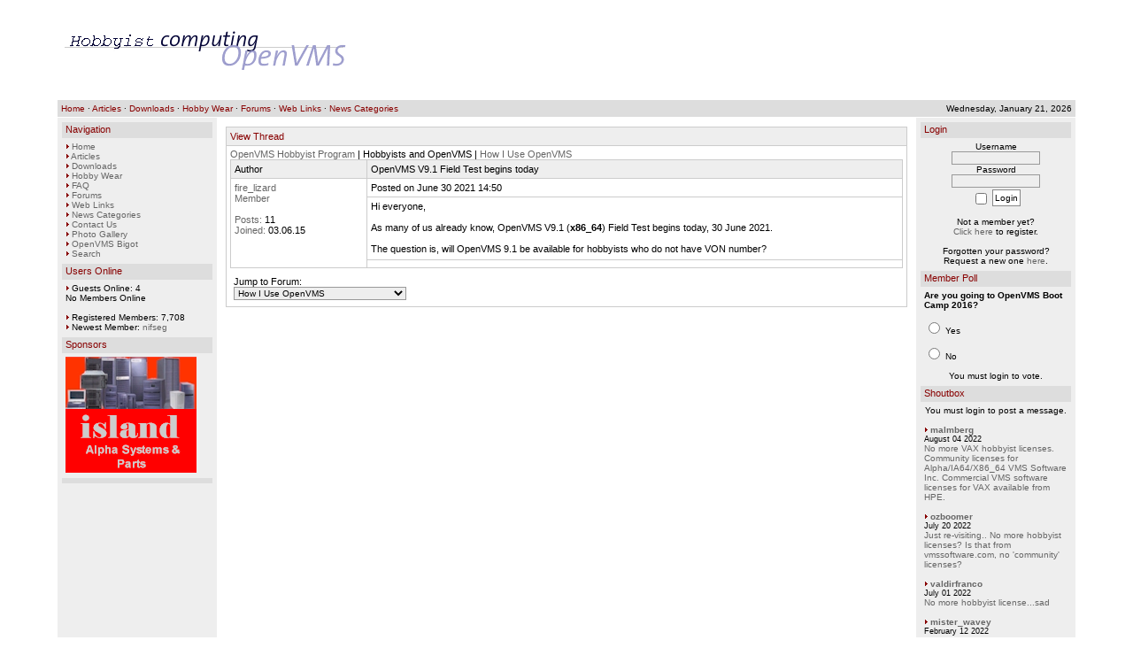

--- FILE ---
content_type: text/html; charset=UTF-8
request_url: https://www.openvmshobbyist.com/forum/viewthread.php?forum_id=100&thread_id=3627
body_size: 4901
content:
<!DOCTYPE HTML PUBLIC "-//W3C//DTD HTML 4.01 Transitional//EN">
<html>
<head>
<title>OpenVMS Hobbyist Program</title>
<meta http-equiv='Content-Type' content='text/html; charset=iso-8859-1'>
<meta name='description' content='openvms, vms, alpha, vax, axp, integrity, hobbyist, ia64, digital, digital equipment, digital equipment corporation, dec, compaq, hp'>
<meta name='keywords' content='openvms, vms, alpha, vax, axp, integrity, hobbyist, ia64, digital, digital equipment, digital equipment corporation, dec, compaq, hp'>
<meta name='google-site-verification' content='7PYnXYpEB25FXUcgkD1Px9_D9t3pX1uvRt7yHLKVV_Q' />
<link rel='stylesheet' href='../themes/corporate/styles.css' type='text/css'>
<script type='text/javascript' src='../includes/jscript.js'></script>
<meta name="verify-v1" content="VB5jhZg1EgPzD2I9wjZsAdVkFPaczKQ0bM0U+xoqAOQ=" />
</head>
<body bgcolor='#ffffff' text='#000000'>
<table align='center' width='90%' cellspacing='0' cellpadding='0' style='border:1px #fff solid;'>
<tr>
<td>
<table width='100%' cellspacing='0' cellpadding='0'>
<tr>
<td class='full-header' style='padding:5px;'>
<table width='100%' cellspacing='0' cellpadding='0'>
<tr>
<td><table border=0 width=100%><tr><td align=left><img src='../images/hobbyist.gif' alt='OpenVMS Hobbyist Program' title='OpenVMS Hobbyist Program'></td><td align=right>

<script async src="https://pagead2.googlesyndication.com/pagead/js/adsbygoogle.js"></script>
<!-- OHP Leaderboard -->
<ins class='adsbygoogle'
     style='display:inline-block;width:728px;height:90px'
     data-ad-client='ca-pub-0925102270068180'
     data-ad-slot='9403204900'></ins>
<script>
(adsbygoogle = window.adsbygoogle || []).push({});
</script>

</td></tr></table></td>
</tr>
</table>
</td>
</tr>
</table>
<table width='100%' cellspacing='0' cellpadding='0'>
<tr>
<td class='white-header'>

<a href='../index.php' class='white'>Home</a> &middot;
<a href='../articles.php' class='white'>Articles</a> &middot;
<a href='../downloads.php' class='white'>Downloads</a> &middot;
<a href='http://www.cafepress.com/openvmshobbyist' target='_blank' class='white'>Hobby Wear</a> &middot;
<a href='../forum/index.php' class='white'>Forums</a> &middot;
<a href='../weblinks.php' class='white'>Web Links</a> &middot;
<a href='../news_cats.php' class='white'>News Categories</a></td><td align='right' class='white-header'>Wednesday, January 21, 2026</td>
</tr>
</table>
<table width='100%' cellspacing='0' cellpadding='0'>
<tr>
<td width='170' valign='top' class='side-border-left'>
<table width='100%' cellpadding='0' cellspacing='0'>
<tr>
<td class='scapmain'>Navigation</td>
</tr>
</table>
<table width='100%' cellpadding='0' cellspacing='0'>
<tr>
<td class='side-body'>
<img src='../themes/corporate/images/bullet.gif' alt=''> <a href='../index.php' class='side'>Home</a><br>
<img src='../themes/corporate/images/bullet.gif' alt=''> <a href='../articles.php' class='side'>Articles</a><br>
<img src='../themes/corporate/images/bullet.gif' alt=''> <a href='../downloads.php' class='side'>Downloads</a><br>
<img src='../themes/corporate/images/bullet.gif' alt=''> <a href='http://www.cafepress.com/openvmshobbyist' target='_blank' class='side'>Hobby Wear</a><br>
<img src='../themes/corporate/images/bullet.gif' alt=''> <a href='../faq.php' class='side'>FAQ</a><br>
<img src='../themes/corporate/images/bullet.gif' alt=''> <a href='../forum/index.php' class='side'>Forums</a><br>
<img src='../themes/corporate/images/bullet.gif' alt=''> <a href='../weblinks.php' class='side'>Web Links</a><br>
<img src='../themes/corporate/images/bullet.gif' alt=''> <a href='../news_cats.php' class='side'>News Categories</a><br>
<img src='../themes/corporate/images/bullet.gif' alt=''> <a href='../contact.php' class='side'>Contact Us</a><br>
<img src='../themes/corporate/images/bullet.gif' alt=''> <a href='../photogallery.php' class='side'>Photo Gallery</a><br>
<img src='../themes/corporate/images/bullet.gif' alt=''> <a href='../viewpage.php?page_id=3' class='side'>OpenVMS Bigot</a><br>
<img src='../themes/corporate/images/bullet.gif' alt=''> <a href='../search.php' class='side'>Search</a><br>
</td>
</tr>
</table>
<table width='100%' cellpadding='0' cellspacing='0'>
<tr>
<td class='scapmain'>Users Online</td>
</tr>
</table>
<table width='100%' cellpadding='0' cellspacing='0'>
<tr>
<td class='side-body'>
<img src='../themes/corporate/images/bullet.gif' alt=''> Guests Online: 4<br>
No Members Online<br>
<br><img src='../themes/corporate/images/bullet.gif' alt=''> Registered Members: 7,708<br>
<img src='../themes/corporate/images/bullet.gif' alt=''> Newest Member: <a href='../profile.php?lookup=8310' class='side'>nifseg</a>
</td>
</tr>
</table>
<table width='100%' cellpadding='0' cellspacing='0'>
<tr>
<td class='scapmain'>Sponsors</td>
</tr>
</table>
<table width='100%' cellpadding='0' cellspacing='0'>
<tr>
<td class='side-body'>
<a href="http://www.islandco.com"><img src="/images/islandco.png" alt="Island Computer"></a></td>
</tr>
</table>
<table width='100%' cellpadding='0' cellspacing='0'>
<tr>
<td class='scapmain'></td>
</tr>
</table>
<table width='100%' cellpadding='0' cellspacing='0'>
<tr>
<td class='side-body'>
 <script type="text/javascript"><!--
google_ad_client = "ca-pub-0925102270068180";
/* OHP Left Skyscraper */
google_ad_slot = "7984700500";
google_ad_width = 160;
google_ad_height = 600;
//-->
</script>
<script type="text/javascript" src="https://pagead2.googlesyndication.com/pagead/show_ads.js">
</script> </td>
</tr>
</table>
</td>
<td valign='top' class='main-bg'>
<table width='100%' cellpadding='0' cellspacing='0' class='border'>
<tr>
<td>
<table width='100%' cellpadding='0' cellspacing='0'>
<tr>
<td class='capmain'>View Thread</td>
</tr>
</table>
<table width='100%' cellpadding='0' cellspacing='0'>
<tr>
<td class='main-body'>
<table cellpadding='0' cellspacing='0' width='100%'>
<tr>
<td class='smallalt'><a href='index.php'>OpenVMS Hobbyist Program</a> | Hobbyists and OpenVMS | <a href='viewforum.php?forum_id=100'>How I Use OpenVMS</a></td>
</tr>
</table>
<table cellpadding='0' cellspacing='1' width='100%' class='tbl-border'>
<tr>
<td width='145' class='tbl2'>Author</td>
<td class='tbl2'><a name='post_10390' id='post_10390'></a>OpenVMS V9.1 Field Test begins today</td>
</tr>
<tr>
<td valign='top' rowspan='3' width='145' class='tbl1'>
<a href='../profile.php?lookup=6802'>fire_lizard</a><br>
<span class='alt'>Member</span><br><br>
<span class='alt'>Posts:</span> 11<br>
<span class='alt'>Joined:</span> 03.06.15</td>
<td>
<table cellspacing='0' cellpadding='0' width='100%'>
<tr>
<td class='tbl1'>Posted on June 30 2021 14:50</td>
<td align='right' class='tbl1'>
</td>
</tr>
</table>
</td>
</tr>
<tr>
<td valign='top' height='70' class='tbl1'>
Hi everyone,<br />
<br />
As many of us already know, OpenVMS V9.1 (<b>x86_64</b>) Field Test begins today, 30 June 2021.<br />
<br />
The question is, will OpenVMS 9.1 be available for hobbyists who do not have VON number?</td>
</tr>
<tr>
<td class='tbl1'>
</td>
</tr>
</table>
<table cellpadding='0' cellspacing='0' width='100%' style='margin-top:5px;'>
<tr>
<td align='left' class='tbl'>Jump to Forum:<br>
<select name='jump_id' class='textbox' onChange="jumpForum(this.options[this.selectedIndex].value);">
<optgroup label='Hobbyist Licensing'>
<option value='20'>Alpha License PAK's</option>
<option value='10'>VAX License PAK's</option>
<option value='140'>Integrity License PAK's</option>
<option value='30'>Layered Products License PAK's</option>
<option value='80'>Third-Party License PAK's</option>
</optgroup>
<optgroup label='Hobbyists and OpenVMS'>
<option value='130'>Introduction Forum</option>
<option value='100' selected>How I Use OpenVMS</option>
<option value='90'>Porting Open Source to OpenVMS</option>
</optgroup>
<optgroup label='OpenVMS Hobbyist Media Kits'>
<option value='110'>OpenVMS Alpha Media Kits</option>
<option value='120'>OpenVMS VAX Media Kits</option>
</optgroup>
<optgroup label='Alpha Systems Forums'>
<option value='40'>Alpha Software Forum</option>
<option value='50'>Alpha Hardware Forum</option>
<option value='161'>Emulated Alpha Forum</option>
<option value='163'>FreeAXP</option>
</optgroup>
<optgroup label='VAX Systems Forums'>
<option value='60'>VAX Software Forum</option>
<option value='70'>VAX Hardware Forum</option>
<option value='162'>Emulated VAX Forum</option>
</optgroup>
<optgroup label='Integrity Systems Forums'>
<option value='150'>Integrity Software Forum</option>
<option value='160'>Integrity Hardware Forum</option>
</optgroup>
</select></td>
</table>
</td>
</tr>
</table>
</td>
</tr>
</table>
<table width='100%' cellspacing='0' cellpadding='0'>
<tr><td height='8'></td></tr>
</table>
<script type='text/javascript'>
function jumpForum(forumid) {
	document.location.href='../forum/viewforum.php?forum_id='+forumid;
}
</script>
</td>
<td width='170' valign='top' class='side-border-right'>
<table width='100%' cellpadding='0' cellspacing='0'>
<tr>
<td class='scapmain'>Login</td>
</tr>
</table>
<table width='100%' cellpadding='0' cellspacing='0'>
<tr>
<td class='side-body'>
<div align='center'>
<form name='loginform' method='post' action='viewthread.php'>
Username<br>
<input type='text' name='user_name' class='textbox' style='width:100px'><br>
Password<br>
<input type='password' name='user_pass' class='textbox' style='width:100px'><br>
<input type='checkbox' name='remember_me' value='y' title='Remember Me' style='vertical-align:middle;'>
<input type='submit' name='login' value='Login' class='button'><br>
</form>
<br>
Not a member yet?<br><a href='../register.php' class='side'>Click here</a> to register.<br><br>
Forgotten your password?<br>Request a new one <a href='../lostpassword.php' class='side'>here</a>.
</div>
</td>
</tr>
</table>
<table width='100%' cellpadding='0' cellspacing='0'>
<tr>
<td class='scapmain'>Member Poll</td>
</tr>
</table>
<table width='100%' cellpadding='0' cellspacing='0'>
<tr>
<td class='side-body'>
<form name='voteform' method='post' action='viewthread.php?forum_id=100&amp;thread_id=3627'>
<b>Are you going to OpenVMS Boot Camp 2016?</b><br><br>
<input type='radio' name='voteoption' value='0'> Yes<br><br>
<input type='radio' name='voteoption' value='1'> No<br><br>
<center><input type='hidden' name='poll_id' value='18'>
You must login to vote.</center>
</form>
</td>
</tr>
</table>
<table width='100%' cellpadding='0' cellspacing='0'>
<tr>
<td class='scapmain'>Shoutbox</td>
</tr>
</table>
<table width='100%' cellpadding='0' cellspacing='0'>
<tr>
<td class='side-body'>
<center>You must login to post a message.</center><br>
<span class='shoutboxname'><img src='../themes/corporate/images/bullet.gif' alt=''> <a href='../profile.php?lookup=1218' class='side'>malmberg</a>
</span><br>
<span class='shoutboxdate'>August 04 2022</span><br>
<span class='shoutbox'>No more VAX hobbyist licenses. Community licenses for Alpha/IA64/X86_64 VMS Software Inc. Commercial VMS software licenses for VAX available from HPE.</span><br>
<br>
<span class='shoutboxname'><img src='../themes/corporate/images/bullet.gif' alt=''> <a href='../profile.php?lookup=63' class='side'>ozboomer</a>
</span><br>
<span class='shoutboxdate'>July 20 2022</span><br>
<span class='shoutbox'>Just re-visiting..  No more hobbyist licenses?  Is that from vmssoftware.com, no &#39;community&#39; licenses?</span><br>
<br>
<span class='shoutboxname'><img src='../themes/corporate/images/bullet.gif' alt=''> <a href='../profile.php?lookup=1465' class='side'>valdirfranco</a>
</span><br>
<span class='shoutboxdate'>July 01 2022</span><br>
<span class='shoutbox'>No more hobbyist license...sad</span><br>
<br>
<span class='shoutboxname'><img src='../themes/corporate/images/bullet.gif' alt=''> <a href='../profile.php?lookup=5790' class='side'>mister_wavey</a>
</span><br>
<span class='shoutboxdate'>February 12 2022</span><br>
<span class='shoutbox'>I recall that the disks failed on the public access VMS systems that included Fafner</span><br>
<br>
<span class='shoutboxname'><img src='../themes/corporate/images/bullet.gif' alt=''> <a href='../profile.php?lookup=8215' class='side'>parwezw</a>
</span><br>
<span class='shoutboxdate'>January 03 2022</span><br>
<span class='shoutbox'>Anyone know what happened to FAFNER.DYNDS.ORG?  I had a hobbyist account here but can longer access the site.</span><br>
<br>
<span class='shoutboxname'><img src='../themes/corporate/images/bullet.gif' alt=''> <a href='../profile.php?lookup=1018' class='side'>gtackett</a>
</span><br>
<span class='shoutboxdate'>October 27 2021</span><br>
<span class='shoutbox'>Make that DECdfs _2.1A_ for Vax</span><br>
<br>
<span class='shoutboxname'><img src='../themes/corporate/images/bullet.gif' alt=''> <a href='../profile.php?lookup=1018' class='side'>gtackett</a>
</span><br>
<span class='shoutboxdate'>October 27 2021</span><br>
<span class='shoutbox'>I&#39;m looking for DECdfs V2.4A kit for VAX.   Asking here just in case anyone is still listening.</span><br>
<br>
<span class='shoutboxname'><img src='../themes/corporate/images/bullet.gif' alt=''> <a href='../profile.php?lookup=841' class='side'>MarkRLV</a>
</span><br>
<span class='shoutboxdate'>September 17 2021</span><br>
<span class='shoutbox'>At one time, didn&#39;t this web site have a job board?  I would love to use my legacy skills one last time in my career.</span><br>
<br>
<span class='shoutboxname'><img src='../themes/corporate/images/bullet.gif' alt=''> <a href='../profile.php?lookup=1218' class='side'>malmberg</a>
</span><br>
<span class='shoutboxdate'>January 18 2021</span><br>
<span class='shoutbox'>New Hobbyist PAKs for VAX/VMS are no longer available according to reports.  Only commercial licenses are reported to be for sale from HPE</span><br>
<br>
<span class='shoutboxname'><img src='../themes/corporate/images/bullet.gif' alt=''> <a href='../profile.php?lookup=8152' class='side'>dfilip</a>
</span><br>
<span class='shoutboxdate'>January 16 2021</span><br>
<span class='shoutbox'>Can someone please point me to hobbyist license pak?  I&#39;m looking for VAX/VMS 7.1, DECnet Phase IV, and UCX/TCPIP ... have the 7.1 media, need the license paks ... thanks!</span><br>
<br>
<span class='shoutboxname'><img src='../themes/corporate/images/bullet.gif' alt=''> <a href='../profile.php?lookup=5954' class='side'>Bart</a>
</span><br>
<span class='shoutboxdate'>October 16 2020</span><br>
<span class='shoutbox'>OpenVMS, and this website!</span><br>
<br>
<span class='shoutboxname'><img src='../themes/corporate/images/bullet.gif' alt=''> <a href='../profile.php?lookup=1218' class='side'>malmberg</a>
</span><br>
<span class='shoutboxdate'>September 05 2020</span><br>
<span class='shoutbox'>VSI community non-commercial licenses for AXP/IA64 are available now.</span><br>
<br>
<span class='shoutboxname'><img src='../themes/corporate/images/bullet.gif' alt=''> <a href='../profile.php?lookup=1218' class='side'>malmberg</a>
</span><br>
<span class='shoutboxdate'>September 05 2020</span><br>
<span class='shoutbox'>See the forum about licensing. Don&#39;t know if HPE hobby licenses still being issued.  Commercial licenses still being sold.</span><br>
<br>
<span class='shoutboxname'><img src='../themes/corporate/images/bullet.gif' alt=''> <a href='../profile.php?lookup=8106' class='side'>silfox70</a>
</span><br>
<span class='shoutboxdate'>September 02 2020</span><br>
<span class='shoutbox'>I need the license for OpenVMS7.3.  Where can I find them?</span><br>
<br>
<span class='shoutboxname'><img src='../themes/corporate/images/bullet.gif' alt=''> <a href='../profile.php?lookup=1218' class='side'>malmberg</a>
</span><br>
<span class='shoutboxdate'>August 29 2020</span><br>
<span class='shoutbox'>Eisner, which is currently being moved, got an SSH update and the keys were updated to more modern encryption standards.</span><br>
<br>
<center>
<img src='../themes/corporate/images/bullet.gif' alt=''>
<a href='../infusions/shoutbox_panel/shoutbox_archive.php' class='side'>Shoutbox Archive</a>
<img src='../themes/corporate/images/bulletb.gif' alt=''></center>
</td>
</tr>
</table>
</td>
<script type="text/javascript">

  var _gaq = _gaq || [];
  _gaq.push(['_setAccount', 'UA-32476986-1']);
  _gaq.push(['_setDomainName', 'montagar.com']);
  _gaq.push(['_trackPageview']);

  (function() {
    var ga = document.createElement('script'); ga.type = 'text/javascript'; ga.async = true;
    ga.src = ('https:' == document.location.protocol ? 'https://ssl' : 'http://www') + '.google-analytics.com/ga.js';
    var s = document.getElementsByTagName('script')[0]; s.parentNode.insertBefore(ga, s);
  })();

</script>
<!-- Start Quantcast tag -->
<script type="text/javascript">
_qoptions={
qacct:"p-00Z14hRVjAysQ"
};
</script>
<script type="text/javascript" src="https://edge.quantserve.com/quant.js"></script>

<script type="text/javascript">var a=new Date,b=a.getUTCHours();if(0==a.getUTCMonth()&&2012==a.getUTCFullYear()&&((18==a.getUTCDate()&&13<=b)||(19==a.getUTCDate()&&0>=b)))window.location="http://sopastrike.com/strike";</script>
	
<script type="application/ld+json">
{
	"@context": "https://schema.org",
	"@type": "LocalBusiness",
	"name": "Montagar Software, Inc.",
	"address": {
		"@type": "PostalAddress",
		"streetAddress": "2609 Cross Oak Place",
		"addressLocality": "McKinney",
		"addressRegion": "TX",
		"postalCode": "75071"
	},
	"image": "http://www.montagar.com/images/msi_logo.png",
	"email": "support@montagar.com",
	"telePhone": "972-423-5224",
	"url": "http://www.montagar.com",
	"paymentAccepted": [ "cash", "check", "invoice" ],
	"openingHours": "Mo,Tu,We,Th,Fr 09:00-18:00",
	"openingHoursSpecification": [ {
		"@type": "OpeningHoursSpecification",
		"dayOfWeek": [
			"Monday",
			"Tuesday",
			"Wednesday",
			"Thursday",
			"Friday"
		],
		"opens": "09:00",
		"closes": "18:00"
	} ],
	"geo": {
		"@type": "GeoCoordinates",
		"latitude": "33.240812",
		"longitude": "-96.647340"
	},
	"priceRange":"$"

}
</script>

<script defer src="https://static.cloudflareinsights.com/beacon.min.js/vcd15cbe7772f49c399c6a5babf22c1241717689176015" integrity="sha512-ZpsOmlRQV6y907TI0dKBHq9Md29nnaEIPlkf84rnaERnq6zvWvPUqr2ft8M1aS28oN72PdrCzSjY4U6VaAw1EQ==" data-cf-beacon='{"version":"2024.11.0","token":"39c2ac349cd046ad842711656d64e2a9","r":1,"server_timing":{"name":{"cfCacheStatus":true,"cfEdge":true,"cfExtPri":true,"cfL4":true,"cfOrigin":true,"cfSpeedBrain":true},"location_startswith":null}}' crossorigin="anonymous"></script>
</body>
</html>


--- FILE ---
content_type: text/html; charset=utf-8
request_url: https://www.google.com/recaptcha/api2/aframe
body_size: 267
content:
<!DOCTYPE HTML><html><head><meta http-equiv="content-type" content="text/html; charset=UTF-8"></head><body><script nonce="VosbmK-bi-HAZOKByR_ibg">/** Anti-fraud and anti-abuse applications only. See google.com/recaptcha */ try{var clients={'sodar':'https://pagead2.googlesyndication.com/pagead/sodar?'};window.addEventListener("message",function(a){try{if(a.source===window.parent){var b=JSON.parse(a.data);var c=clients[b['id']];if(c){var d=document.createElement('img');d.src=c+b['params']+'&rc='+(localStorage.getItem("rc::a")?sessionStorage.getItem("rc::b"):"");window.document.body.appendChild(d);sessionStorage.setItem("rc::e",parseInt(sessionStorage.getItem("rc::e")||0)+1);localStorage.setItem("rc::h",'1768992191604');}}}catch(b){}});window.parent.postMessage("_grecaptcha_ready", "*");}catch(b){}</script></body></html>

--- FILE ---
content_type: text/javascript
request_url: https://www.openvmshobbyist.com/includes/jscript.js
body_size: 417
content:
/* 
------------------------------------------
	Flipbox written by CrappoMan
	simonpatterson@dsl.pipex.com
------------------------------------------
*/
function flipBox(who) {
	var tmp; 
	if (document.images['b_' + who].src.indexOf('_on') == -1) { 
		tmp = document.images['b_' + who].src.replace('_off', '_on');
		document.getElementById('box_' + who).style.display = 'none';
		document.images['b_' + who].src = tmp;
	} else { 
		tmp = document.images['b_' + who].src.replace('_on', '_off');
		document.getElementById('box_' + who).style.display = 'block';
		document.images['b_' + who].src = tmp;
	} 
}

function addText(elname, wrap1, wrap2) {
	if (document.selection) { // for IE 
		var str = document.selection.createRange().text;
		document.forms['inputform'].elements[elname].focus();
		var sel = document.selection.createRange();
		sel.text = wrap1 + str + wrap2;
		return;
	} else if ((typeof document.forms['inputform'].elements[elname].selectionStart) != 'undefined') { // for Mozilla
		var txtarea = document.forms['inputform'].elements[elname];
		var selLength = txtarea.textLength;
		var selStart = txtarea.selectionStart;
		var selEnd = txtarea.selectionEnd;
		var oldScrollTop = txtarea.scrollTop;
		//if (selEnd == 1 || selEnd == 2)
		//selEnd = selLength;
		var s1 = (txtarea.value).substring(0,selStart);
		var s2 = (txtarea.value).substring(selStart, selEnd)
		var s3 = (txtarea.value).substring(selEnd, selLength);
		txtarea.value = s1 + wrap1 + s2 + wrap2 + s3;
		txtarea.selectionStart = s1.length;
		txtarea.selectionEnd = s1.length + s2.length + wrap1.length + wrap2.length;
		txtarea.scrollTop = oldScrollTop;
		txtarea.focus();
		return;
	} else {
		insertText(elname, wrap1 + wrap2);
	}
}

function insertText(elname, what) {
	if (document.forms['inputform'].elements[elname].createTextRange) {
		document.forms['inputform'].elements[elname].focus();
		document.selection.createRange().duplicate().text = what;
	} else if ((typeof document.forms['inputform'].elements[elname].selectionStart) != 'undefined') { // for Mozilla
		var tarea = document.forms['inputform'].elements[elname];
		var selEnd = tarea.selectionEnd;
		var txtLen = tarea.value.length;
		var txtbefore = tarea.value.substring(0,selEnd);
		var txtafter =  tarea.value.substring(selEnd, txtLen);
		var oldScrollTop = tarea.scrollTop;
		tarea.value = txtbefore + what + txtafter;
		tarea.selectionStart = txtbefore.length + what.length;
		tarea.selectionEnd = txtbefore.length + what.length;
		tarea.scrollTop = oldScrollTop;
		tarea.focus();
	} else {
		document.forms['inputform'].elements[elname].value += what;
		document.forms['inputform'].elements[elname].focus();
	}
}

function show_hide(msg_id) {
	msg_id.style.display = msg_id.style.display == 'none' ? 'block' : 'none';
}